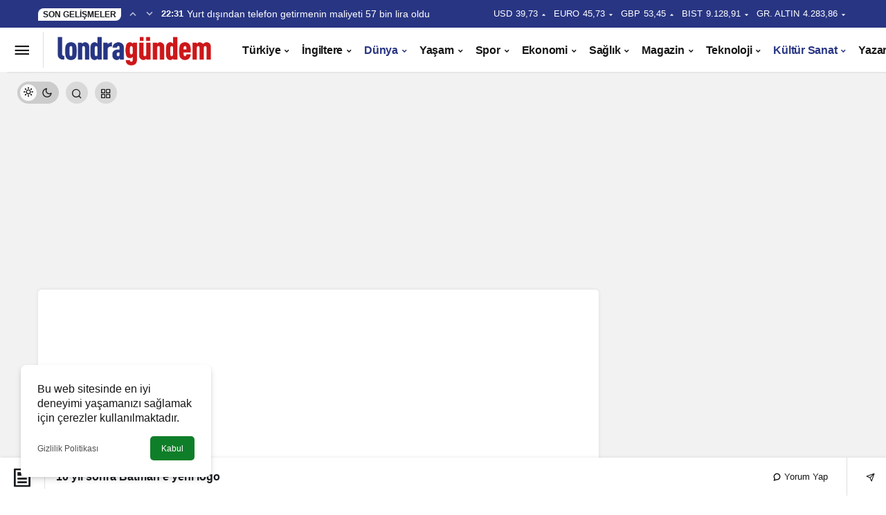

--- FILE ---
content_type: text/html; charset=UTF-8
request_url: https://londragundem.net/10-yil-sonra-batmane-yeni-logo/
body_size: 22759
content:
<!doctype html><html lang="tr" prefix="og: http://ogp.me/ns#" class="light-mode" prefix="og: https://ogp.me/ns#"><head><meta charset="UTF-8"><meta http-equiv="X-UA-Compatible" content="IE=edge"><meta name="viewport" content="width=device-width, initial-scale=1, minimum-scale=1"><link rel="profile" href="https://gmpg.org/xfn/11"><style>img:is([sizes="auto" i], [sizes^="auto," i]) { contain-intrinsic-size: 3000px 1500px }</style> <script type="litespeed/javascript" data-src="https://www.googletagmanager.com/gtag/js?id=G-TX1XV6GD9N"></script> <script type="litespeed/javascript">window.dataLayer=window.dataLayer||[];function gtag(){dataLayer.push(arguments)}
gtag('js',new Date());gtag('config','G-TX1XV6GD9N')</script> <link rel='preload' as='style' href='https://londragundem.net/wp-content/themes/kanews/assets/css/theme.min.css' /><link rel='preload' as='style' href='https://londragundem.net/wp-content/themes/kanews/assets/css/theme-single.min.css' /><link rel='preload' as='font' href='https://londragundem.net/wp-content/themes/kanews/assets/fonts/icomoon.woff' type='font/woff' crossorigin='anonymous' /><title>10 yıl sonra Batman’e yeni logo - Londra Gundem</title><meta name="description" content="DC Comics, süper kahraman için yepyeni bir logo çıkarıyor. Çizgi roman serisinin yeni sayısı 5 Temmuz&#039;da yenilenmiş logosuyla beraber çıkmaya hazırlanıyor."/><meta name="robots" content="index, follow, max-snippet:-1, max-video-preview:-1, max-image-preview:large"/><link rel="canonical" href="https://londragundem.net/10-yil-sonra-batmane-yeni-logo/" /><meta property="og:locale" content="tr_TR" /><meta property="og:type" content="article" /><meta property="og:title" content="10 yıl sonra Batman’e yeni logo - Londra Gundem" /><meta property="og:description" content="DC Comics, süper kahraman için yepyeni bir logo çıkarıyor. Çizgi roman serisinin yeni sayısı 5 Temmuz&#039;da yenilenmiş logosuyla beraber çıkmaya hazırlanıyor." /><meta property="og:url" content="https://londragundem.net/10-yil-sonra-batmane-yeni-logo/" /><meta property="og:site_name" content="Londra Gundem" /><meta property="article:publisher" content="https://www.facebook.com/londragundemcom" /><meta property="article:tag" content="batman" /><meta property="article:tag" content="çizgi roman" /><meta property="article:tag" content="dc comics" /><meta property="article:section" content="Dünya" /><meta property="og:image" content="https://londragundem.net/wp-content/uploads/2022/04/batman.jpg" /><meta property="og:image:secure_url" content="https://londragundem.net/wp-content/uploads/2022/04/batman.jpg" /><meta property="og:image:width" content="1146" /><meta property="og:image:height" content="573" /><meta property="og:image:alt" content="10 yıl sonra Batman’e yeni logo" /><meta property="og:image:type" content="image/jpeg" /><meta property="article:published_time" content="2022-04-13T18:56:48+03:00" /><meta name="twitter:card" content="summary_large_image" /><meta name="twitter:title" content="10 yıl sonra Batman’e yeni logo - Londra Gundem" /><meta name="twitter:description" content="DC Comics, süper kahraman için yepyeni bir logo çıkarıyor. Çizgi roman serisinin yeni sayısı 5 Temmuz&#039;da yenilenmiş logosuyla beraber çıkmaya hazırlanıyor." /><meta name="twitter:site" content="@londragundemcom" /><meta name="twitter:creator" content="@londragundemcom" /><meta name="twitter:image" content="https://londragundem.net/wp-content/uploads/2022/04/batman.jpg" /><meta name="twitter:label1" content="Yazan" /><meta name="twitter:data1" content="Oğuzcan Acar" /><meta name="twitter:label2" content="Okuma süresi" /><meta name="twitter:data2" content="Bir dakikadan az" /> <script type="application/ld+json" class="rank-math-schema">{"@context":"https://schema.org","@graph":[{"@type":["NewsMediaOrganization","Organization"],"@id":"https://londragundem.net/#organization","name":"Londra G\u00fcndem","url":"https://londragundem.net","sameAs":["https://www.facebook.com/londragundemcom","https://twitter.com/londragundemcom"]},{"@type":"WebSite","@id":"https://londragundem.net/#website","url":"https://londragundem.net","name":"Londra G\u00fcndem","publisher":{"@id":"https://londragundem.net/#organization"},"inLanguage":"tr"},{"@type":"ImageObject","@id":"https://londragundem.net/wp-content/uploads/2022/04/batman.jpg","url":"https://londragundem.net/wp-content/uploads/2022/04/batman.jpg","width":"1146","height":"573","inLanguage":"tr"},{"@type":"WebPage","@id":"https://londragundem.net/10-yil-sonra-batmane-yeni-logo/#webpage","url":"https://londragundem.net/10-yil-sonra-batmane-yeni-logo/","name":"10 y\u0131l sonra Batman\u2019e yeni logo - Londra Gundem","datePublished":"2022-04-13T18:56:48+03:00","dateModified":"2022-04-13T18:56:48+03:00","isPartOf":{"@id":"https://londragundem.net/#website"},"primaryImageOfPage":{"@id":"https://londragundem.net/wp-content/uploads/2022/04/batman.jpg"},"inLanguage":"tr"},{"@type":"Person","@id":"https://londragundem.net/author/oguzcan/","name":"O\u011fuzcan Acar","url":"https://londragundem.net/author/oguzcan/","image":{"@type":"ImageObject","@id":"https://londragundem.net/wp-content/litespeed/avatar/da17e123f06f2d2fa898916863553318.jpg?ver=1764549332","url":"https://londragundem.net/wp-content/litespeed/avatar/da17e123f06f2d2fa898916863553318.jpg?ver=1764549332","caption":"O\u011fuzcan Acar","inLanguage":"tr"},"worksFor":{"@id":"https://londragundem.net/#organization"}},{"@type":"BlogPosting","headline":"10 y\u0131l sonra Batman\u2019e yeni logo - Londra Gundem","datePublished":"2022-04-13T18:56:48+03:00","dateModified":"2022-04-13T18:56:48+03:00","author":{"@id":"https://londragundem.net/author/oguzcan/","name":"O\u011fuzcan Acar"},"publisher":{"@id":"https://londragundem.net/#organization"},"description":"DC Comics, s\u00fcper kahraman i\u00e7in yepyeni bir logo \u00e7\u0131kar\u0131yor. \u00c7izgi roman serisinin yeni say\u0131s\u0131 5 Temmuz&#039;da yenilenmi\u015f logosuyla beraber \u00e7\u0131kmaya haz\u0131rlan\u0131yor.","name":"10 y\u0131l sonra Batman\u2019e yeni logo - Londra Gundem","@id":"https://londragundem.net/10-yil-sonra-batmane-yeni-logo/#richSnippet","isPartOf":{"@id":"https://londragundem.net/10-yil-sonra-batmane-yeni-logo/#webpage"},"image":{"@id":"https://londragundem.net/wp-content/uploads/2022/04/batman.jpg"},"inLanguage":"tr","mainEntityOfPage":{"@id":"https://londragundem.net/10-yil-sonra-batmane-yeni-logo/#webpage"}}]}</script> <link rel='dns-prefetch' href='//s.gravatar.com' /><link rel='dns-prefetch' href='//fonts.googleapis.com' /><link rel='dns-prefetch' href='//fonts.gstatic.com' /><link rel='dns-prefetch' href='//cdnjs.cloudflare.com' /><link rel='dns-prefetch' href='//www.google-analytics.com' /><link rel="alternate" type="application/rss+xml" title="Londra Gundem &raquo; akışı" href="https://londragundem.net/feed/" /><link rel="alternate" type="application/rss+xml" title="Londra Gundem &raquo; yorum akışı" href="https://londragundem.net/comments/feed/" /><link rel="alternate" type="application/rss+xml" title="Londra Gundem &raquo; 10 yıl sonra Batman’e yeni logo yorum akışı" href="https://londragundem.net/10-yil-sonra-batmane-yeni-logo/feed/" /><link rel='stylesheet' id='kanews-blocks-css' href='https://londragundem.net/wp-content/themes/kanews/gutenberg/build/style-blocks.css' media='all' /><style id='global-styles-inline-css'>:root{--wp--preset--aspect-ratio--square: 1;--wp--preset--aspect-ratio--4-3: 4/3;--wp--preset--aspect-ratio--3-4: 3/4;--wp--preset--aspect-ratio--3-2: 3/2;--wp--preset--aspect-ratio--2-3: 2/3;--wp--preset--aspect-ratio--16-9: 16/9;--wp--preset--aspect-ratio--9-16: 9/16;--wp--preset--color--black: #000000;--wp--preset--color--cyan-bluish-gray: #abb8c3;--wp--preset--color--white: #ffffff;--wp--preset--color--pale-pink: #f78da7;--wp--preset--color--vivid-red: #cf2e2e;--wp--preset--color--luminous-vivid-orange: #ff6900;--wp--preset--color--luminous-vivid-amber: #fcb900;--wp--preset--color--light-green-cyan: #7bdcb5;--wp--preset--color--vivid-green-cyan: #00d084;--wp--preset--color--pale-cyan-blue: #8ed1fc;--wp--preset--color--vivid-cyan-blue: #0693e3;--wp--preset--color--vivid-purple: #9b51e0;--wp--preset--gradient--vivid-cyan-blue-to-vivid-purple: linear-gradient(135deg,rgba(6,147,227,1) 0%,rgb(155,81,224) 100%);--wp--preset--gradient--light-green-cyan-to-vivid-green-cyan: linear-gradient(135deg,rgb(122,220,180) 0%,rgb(0,208,130) 100%);--wp--preset--gradient--luminous-vivid-amber-to-luminous-vivid-orange: linear-gradient(135deg,rgba(252,185,0,1) 0%,rgba(255,105,0,1) 100%);--wp--preset--gradient--luminous-vivid-orange-to-vivid-red: linear-gradient(135deg,rgba(255,105,0,1) 0%,rgb(207,46,46) 100%);--wp--preset--gradient--very-light-gray-to-cyan-bluish-gray: linear-gradient(135deg,rgb(238,238,238) 0%,rgb(169,184,195) 100%);--wp--preset--gradient--cool-to-warm-spectrum: linear-gradient(135deg,rgb(74,234,220) 0%,rgb(151,120,209) 20%,rgb(207,42,186) 40%,rgb(238,44,130) 60%,rgb(251,105,98) 80%,rgb(254,248,76) 100%);--wp--preset--gradient--blush-light-purple: linear-gradient(135deg,rgb(255,206,236) 0%,rgb(152,150,240) 100%);--wp--preset--gradient--blush-bordeaux: linear-gradient(135deg,rgb(254,205,165) 0%,rgb(254,45,45) 50%,rgb(107,0,62) 100%);--wp--preset--gradient--luminous-dusk: linear-gradient(135deg,rgb(255,203,112) 0%,rgb(199,81,192) 50%,rgb(65,88,208) 100%);--wp--preset--gradient--pale-ocean: linear-gradient(135deg,rgb(255,245,203) 0%,rgb(182,227,212) 50%,rgb(51,167,181) 100%);--wp--preset--gradient--electric-grass: linear-gradient(135deg,rgb(202,248,128) 0%,rgb(113,206,126) 100%);--wp--preset--gradient--midnight: linear-gradient(135deg,rgb(2,3,129) 0%,rgb(40,116,252) 100%);--wp--preset--font-size--small: 13px;--wp--preset--font-size--medium: 20px;--wp--preset--font-size--large: 36px;--wp--preset--font-size--x-large: 42px;--wp--preset--spacing--20: 0.44rem;--wp--preset--spacing--30: 0.67rem;--wp--preset--spacing--40: 1rem;--wp--preset--spacing--50: 1.5rem;--wp--preset--spacing--60: 2.25rem;--wp--preset--spacing--70: 3.38rem;--wp--preset--spacing--80: 5.06rem;--wp--preset--shadow--natural: 6px 6px 9px rgba(0, 0, 0, 0.2);--wp--preset--shadow--deep: 12px 12px 50px rgba(0, 0, 0, 0.4);--wp--preset--shadow--sharp: 6px 6px 0px rgba(0, 0, 0, 0.2);--wp--preset--shadow--outlined: 6px 6px 0px -3px rgba(255, 255, 255, 1), 6px 6px rgba(0, 0, 0, 1);--wp--preset--shadow--crisp: 6px 6px 0px rgba(0, 0, 0, 1);}:where(.is-layout-flex){gap: 0.5em;}:where(.is-layout-grid){gap: 0.5em;}body .is-layout-flex{display: flex;}.is-layout-flex{flex-wrap: wrap;align-items: center;}.is-layout-flex > :is(*, div){margin: 0;}body .is-layout-grid{display: grid;}.is-layout-grid > :is(*, div){margin: 0;}:where(.wp-block-columns.is-layout-flex){gap: 2em;}:where(.wp-block-columns.is-layout-grid){gap: 2em;}:where(.wp-block-post-template.is-layout-flex){gap: 1.25em;}:where(.wp-block-post-template.is-layout-grid){gap: 1.25em;}.has-black-color{color: var(--wp--preset--color--black) !important;}.has-cyan-bluish-gray-color{color: var(--wp--preset--color--cyan-bluish-gray) !important;}.has-white-color{color: var(--wp--preset--color--white) !important;}.has-pale-pink-color{color: var(--wp--preset--color--pale-pink) !important;}.has-vivid-red-color{color: var(--wp--preset--color--vivid-red) !important;}.has-luminous-vivid-orange-color{color: var(--wp--preset--color--luminous-vivid-orange) !important;}.has-luminous-vivid-amber-color{color: var(--wp--preset--color--luminous-vivid-amber) !important;}.has-light-green-cyan-color{color: var(--wp--preset--color--light-green-cyan) !important;}.has-vivid-green-cyan-color{color: var(--wp--preset--color--vivid-green-cyan) !important;}.has-pale-cyan-blue-color{color: var(--wp--preset--color--pale-cyan-blue) !important;}.has-vivid-cyan-blue-color{color: var(--wp--preset--color--vivid-cyan-blue) !important;}.has-vivid-purple-color{color: var(--wp--preset--color--vivid-purple) !important;}.has-black-background-color{background-color: var(--wp--preset--color--black) !important;}.has-cyan-bluish-gray-background-color{background-color: var(--wp--preset--color--cyan-bluish-gray) !important;}.has-white-background-color{background-color: var(--wp--preset--color--white) !important;}.has-pale-pink-background-color{background-color: var(--wp--preset--color--pale-pink) !important;}.has-vivid-red-background-color{background-color: var(--wp--preset--color--vivid-red) !important;}.has-luminous-vivid-orange-background-color{background-color: var(--wp--preset--color--luminous-vivid-orange) !important;}.has-luminous-vivid-amber-background-color{background-color: var(--wp--preset--color--luminous-vivid-amber) !important;}.has-light-green-cyan-background-color{background-color: var(--wp--preset--color--light-green-cyan) !important;}.has-vivid-green-cyan-background-color{background-color: var(--wp--preset--color--vivid-green-cyan) !important;}.has-pale-cyan-blue-background-color{background-color: var(--wp--preset--color--pale-cyan-blue) !important;}.has-vivid-cyan-blue-background-color{background-color: var(--wp--preset--color--vivid-cyan-blue) !important;}.has-vivid-purple-background-color{background-color: var(--wp--preset--color--vivid-purple) !important;}.has-black-border-color{border-color: var(--wp--preset--color--black) !important;}.has-cyan-bluish-gray-border-color{border-color: var(--wp--preset--color--cyan-bluish-gray) !important;}.has-white-border-color{border-color: var(--wp--preset--color--white) !important;}.has-pale-pink-border-color{border-color: var(--wp--preset--color--pale-pink) !important;}.has-vivid-red-border-color{border-color: var(--wp--preset--color--vivid-red) !important;}.has-luminous-vivid-orange-border-color{border-color: var(--wp--preset--color--luminous-vivid-orange) !important;}.has-luminous-vivid-amber-border-color{border-color: var(--wp--preset--color--luminous-vivid-amber) !important;}.has-light-green-cyan-border-color{border-color: var(--wp--preset--color--light-green-cyan) !important;}.has-vivid-green-cyan-border-color{border-color: var(--wp--preset--color--vivid-green-cyan) !important;}.has-pale-cyan-blue-border-color{border-color: var(--wp--preset--color--pale-cyan-blue) !important;}.has-vivid-cyan-blue-border-color{border-color: var(--wp--preset--color--vivid-cyan-blue) !important;}.has-vivid-purple-border-color{border-color: var(--wp--preset--color--vivid-purple) !important;}.has-vivid-cyan-blue-to-vivid-purple-gradient-background{background: var(--wp--preset--gradient--vivid-cyan-blue-to-vivid-purple) !important;}.has-light-green-cyan-to-vivid-green-cyan-gradient-background{background: var(--wp--preset--gradient--light-green-cyan-to-vivid-green-cyan) !important;}.has-luminous-vivid-amber-to-luminous-vivid-orange-gradient-background{background: var(--wp--preset--gradient--luminous-vivid-amber-to-luminous-vivid-orange) !important;}.has-luminous-vivid-orange-to-vivid-red-gradient-background{background: var(--wp--preset--gradient--luminous-vivid-orange-to-vivid-red) !important;}.has-very-light-gray-to-cyan-bluish-gray-gradient-background{background: var(--wp--preset--gradient--very-light-gray-to-cyan-bluish-gray) !important;}.has-cool-to-warm-spectrum-gradient-background{background: var(--wp--preset--gradient--cool-to-warm-spectrum) !important;}.has-blush-light-purple-gradient-background{background: var(--wp--preset--gradient--blush-light-purple) !important;}.has-blush-bordeaux-gradient-background{background: var(--wp--preset--gradient--blush-bordeaux) !important;}.has-luminous-dusk-gradient-background{background: var(--wp--preset--gradient--luminous-dusk) !important;}.has-pale-ocean-gradient-background{background: var(--wp--preset--gradient--pale-ocean) !important;}.has-electric-grass-gradient-background{background: var(--wp--preset--gradient--electric-grass) !important;}.has-midnight-gradient-background{background: var(--wp--preset--gradient--midnight) !important;}.has-small-font-size{font-size: var(--wp--preset--font-size--small) !important;}.has-medium-font-size{font-size: var(--wp--preset--font-size--medium) !important;}.has-large-font-size{font-size: var(--wp--preset--font-size--large) !important;}.has-x-large-font-size{font-size: var(--wp--preset--font-size--x-large) !important;}
:where(.wp-block-post-template.is-layout-flex){gap: 1.25em;}:where(.wp-block-post-template.is-layout-grid){gap: 1.25em;}
:where(.wp-block-columns.is-layout-flex){gap: 2em;}:where(.wp-block-columns.is-layout-grid){gap: 2em;}
:root :where(.wp-block-pullquote){font-size: 1.5em;line-height: 1.6;}</style><link rel='stylesheet' id='kan_Child_style-css' href='https://londragundem.net/wp-content/themes/kanews-child/style.css' media='screen' /><style id='akismet-widget-style-inline-css'>.a-stats {
				--akismet-color-mid-green: #357b49;
				--akismet-color-white: #fff;
				--akismet-color-light-grey: #f6f7f7;

				max-width: 350px;
				width: auto;
			}

			.a-stats * {
				all: unset;
				box-sizing: border-box;
			}

			.a-stats strong {
				font-weight: 600;
			}

			.a-stats a.a-stats__link,
			.a-stats a.a-stats__link:visited,
			.a-stats a.a-stats__link:active {
				background: var(--akismet-color-mid-green);
				border: none;
				box-shadow: none;
				border-radius: 8px;
				color: var(--akismet-color-white);
				cursor: pointer;
				display: block;
				font-family: -apple-system, BlinkMacSystemFont, 'Segoe UI', 'Roboto', 'Oxygen-Sans', 'Ubuntu', 'Cantarell', 'Helvetica Neue', sans-serif;
				font-weight: 500;
				padding: 12px;
				text-align: center;
				text-decoration: none;
				transition: all 0.2s ease;
			}

			/* Extra specificity to deal with TwentyTwentyOne focus style */
			.widget .a-stats a.a-stats__link:focus {
				background: var(--akismet-color-mid-green);
				color: var(--akismet-color-white);
				text-decoration: none;
			}

			.a-stats a.a-stats__link:hover {
				filter: brightness(110%);
				box-shadow: 0 4px 12px rgba(0, 0, 0, 0.06), 0 0 2px rgba(0, 0, 0, 0.16);
			}

			.a-stats .count {
				color: var(--akismet-color-white);
				display: block;
				font-size: 1.5em;
				line-height: 1.4;
				padding: 0 13px;
				white-space: nowrap;
			}</style><link rel='stylesheet' id='kanews-theme-css' href='https://londragundem.net/wp-content/themes/kanews/assets/css/theme.min.css' media='all' /><style id='kanews-theme-inline-css'>.kanews-post-thumb:before, .kanews-slider-wrapper:not(.slick-initialized):before, .kanews-slide-thumb:before{background-image:url()}.dark-mode .site-header-logo img{content:url(https://londragundem.net/wp-content/uploads/2020/01/londragundem-logo.png);width:506px}.site-header .site-header-wrapper{background:linear-gradient(to right, #283583, #283583)}.extra-sub .site-subheader{background-color:#283583}.extra-sub-action::after{background:linear-gradient(to right,transparent 0, #283583 100%)}@media (min-width:992px){.kanews-post-headline{}}.kanews-category-15381.kanews-category{--kan-theme-color:#353535 !important}.kanews-category-15382.kanews-category{--kan-theme-color:#004480 !important}.kanews-category-15383.kanews-category{--kan-theme-color:#a32c3d !important}.kanews-category-15379.kanews-category{--kan-theme-color:#699ec3 !important}:root{--wp--preset--color--primary:#283583;--kan-theme-color:#283583}</style><link rel='stylesheet' id='kanews-theme-single-css' href='https://londragundem.net/wp-content/themes/kanews/assets/css/theme-single.min.css' media='all' /><style id='kanews-theme-single-inline-css'>@media (min-width:992px){.kanews-article-title{}}@media (min-width:992px){.kanews-article-title+p{}}@media (min-width:992px){.kanews-article-meta{}}@media (min-width:992px){.kanews-article-content li, .kanews-article-content p, .kanews-article-content{}}</style><link rel='stylesheet' id='kanews-dark-theme-css' href='https://londragundem.net/wp-content/themes/kanews/assets/css/dark.min.css' media='all' /> <script src="https://londragundem.net/wp-includes/js/jquery/jquery.min.js" id="jquery-core-js"></script> <script src="https://londragundem.net/wp-includes/js/jquery/jquery-migrate.min.js" id="jquery-migrate-js"></script> <link rel="https://api.w.org/" href="https://londragundem.net/wp-json/" /><link rel="alternate" title="JSON" type="application/json" href="https://londragundem.net/wp-json/wp/v2/posts/78517" /><meta name="generator" content="WordPress 6.8.1" /><link rel='shortlink' href='https://londragundem.net/?p=78517' /><link rel="alternate" title="oEmbed (JSON)" type="application/json+oembed" href="https://londragundem.net/wp-json/oembed/1.0/embed?url=https%3A%2F%2Flondragundem.net%2F10-yil-sonra-batmane-yeni-logo%2F" /><link rel="alternate" title="oEmbed (XML)" type="text/xml+oembed" href="https://londragundem.net/wp-json/oembed/1.0/embed?url=https%3A%2F%2Flondragundem.net%2F10-yil-sonra-batmane-yeni-logo%2F&#038;format=xml" /> <script type="litespeed/javascript">!function(){"use strict";function e(e){var t=!(arguments.length>1&&void 0!==arguments[1])||arguments[1],c=document.createElement("script");c.src=e,t?c.type="module":(c.async=!0,c.type="text/javascript",c.setAttribute("nomodule",""));var n=document.getElementsByTagName("script")[0];n.parentNode.insertBefore(c,n)}!function(t,c){!function(t,c,n){var a,o,r;n.accountId=c,null!==(a=t.marfeel)&&void 0!==a||(t.marfeel={}),null!==(o=(r=t.marfeel).cmd)&&void 0!==o||(r.cmd=[]),t.marfeel.config=n;var i="https://sdk.mrf.io/statics";e("".concat(i,"/marfeel-sdk.js?id=").concat(c),!0),e("".concat(i,"/marfeel-sdk.es5.js?id=").concat(c),!1)}(t,c,arguments.length>2&&void 0!==arguments[2]?arguments[2]:{})}(window,4123,{})}()</script> <meta http-equiv="refresh" content="300" /><script async src="https://pagead2.googlesyndication.com/pagead/js/adsbygoogle.js?client=ca-pub-4498062270357999"
     crossorigin="anonymous"></script>  <script type="litespeed/javascript" data-src="https://www.googletagmanager.com/gtag/js?id=UA-257279401-1"></script> <script type="litespeed/javascript">window.dataLayer=window.dataLayer||[];function gtag(){dataLayer.push(arguments)}
gtag('js',new Date());gtag('config','UA-257279401-1')</script> <script id="kanews-theme-schema" type="application/ld+json">{"@context": "https://schema.org","@graph": [
 {
 "@type": "Organization",
 "@id": "https://londragundem.net/#organization",
 "url": "https://londragundem.net/",
 "name": "Londra Gundem",
 "logo": {
 "@type": "ImageObject",
 "url": "https://londragundem.net/wp-content/uploads/2020/01/londragundem.png",
 "width": "1206",
 "height": "273"
 }
 },
 {
 "@type": "ImageObject",
 "@id": "https://londragundem.net/10-yil-sonra-batmane-yeni-logo/#primaryImage",
 "url": "https://londragundem.net/wp-content/uploads/2022/04/batman.jpg",
 "width": 1146,
 "height": 573,
 "inLanguage": "tr"
 },
 {
 "@type": "WebSite",
 "@id": "https://londragundem.net/#website",
 "url": "https://londragundem.net",
 "name": "Londra Gundem",
 "description": "İngiltere&#039;deki Turklerin Haber Sitesi",
 "publisher": {
 "@id": "https://londragundem.net/#organization"
 },
 "inLanguage": "tr",
 "potentialAction": {
 "@type": "SearchAction",
 "target": "https://londragundem.net/?s={search_term_string}",
 "query-input": "required name=search_term_string"
 }
 },
 {
 "@type": "WebPage",
 "@id": "https://londragundem.net/10-yil-sonra-batmane-yeni-logo/#webpage",
 "url": "https://londragundem.net/10-yil-sonra-batmane-yeni-logo/",
 "inLanguage": "tr",
 "name": "10 yıl sonra Batman’e yeni logo - Londra Gundem",
 "isPartOf": {
 "@id": "https://londragundem.net/#website"
 },
 "primaryImageOfPage": {
 "@id": "https://londragundem.net/10-yil-sonra-batmane-yeni-logo/#primaryImage"
 }
 },
 {
 "@id": "#post-78517",
 "@type": "NewsArticle",
 "headline": "10 yıl sonra Batman’e yeni logo - Londra Gundem",
 "url": "https://londragundem.net/10-yil-sonra-batmane-yeni-logo/",
 "isPartOf": {
 "@id": "https://londragundem.net/10-yil-sonra-batmane-yeni-logo/#webpage"
 },
 "inLanguage": "tr",
 "description": "DC Comics, süper kahraman için yepyeni bir logo çıkarıyor. Çizgi roman serisinin yeni sayısı 5 Temmuz'da yenilenmiş logosuyla beraber çıkmaya hazırlanıyor.\r\n",
 "author": {
 "@type": "Person",
 "name": "Oğuzcan Acar",
 "url": "https://londragundem.net/author/"
 },
 "keywords": [
 "batman",
 "çizgi roman",
 "dc comics"
 ],
 "articleSection": "Dünya",
 "datePublished": "2022-04-13T18:56:48+03:00",
 "dateModified": "2022-04-13T18:56:48+03:00",
 "publisher": {
 "@id": "https://londragundem.net/#organization"
 },
 "image": {
 "@id": "https://londragundem.net/10-yil-sonra-batmane-yeni-logo/#primaryImage"
 },
 "mainEntityOfPage": {
 "@id": "https://londragundem.net/10-yil-sonra-batmane-yeni-logo/#webpage"
 }
 }
]}</script> <link rel="icon" href="https://londragundem.net/wp-content/uploads/2020/03/cropped-favicon-londragundem-32x32.jpg" sizes="32x32" /><link rel="icon" href="https://londragundem.net/wp-content/uploads/2020/03/cropped-favicon-londragundem-192x192.jpg" sizes="192x192" /><link rel="apple-touch-icon" href="https://londragundem.net/wp-content/uploads/2020/03/cropped-favicon-londragundem-180x180.jpg" /><meta name="msapplication-TileImage" content="https://londragundem.net/wp-content/uploads/2020/03/cropped-favicon-londragundem-270x270.jpg" /><style id="wp-custom-css">.kanews-widget-area>.google-auto-placed {
display: none !important
}</style><meta name="theme-color" content="#283583" /><meta name="msapplication-navbutton-color" content="#283583"><meta name="apple-mobile-web-app-status-bar-style" content="#283583"></head><body class="wp-singular post-template-default single single-post postid-78517 single-format-standard wp-theme-kanews wp-child-theme-kanews-child kanews-theme-by-kanthemes category-181 single-layout-box"><div id="page" class="site-wrapper"><div class="site-head site-head-3 header-btn-small"><header id="header" class="site-header"><div class="site-header-wrapper"><div class="site-subheader hidden-mobile"><div class="container"><div class="row site-row align-items-center justify-content-between"><div class="col"><div class="site-subheader-left d-flex flex-wrap no-gutters align-items-center"><div class="kanews-ticker-wrapper col pr-0"><div class="row no-gutters"><div class="col-auto"><div class="kanews-ticker-heading"><span>Son Gelişmeler</span></div></div><div class="kanews-ticker-control col-auto"><button class="kanews-ticker-prev" aria-label="Önceki"><i class="icon-arrow"></i></button><button aria-label="Sonraki" class="kanews-ticker-next"><i class="icon-arrow icon-180deg"></i></button></div><div class="kanews-ticker col"><ul class="kanews-ticker-slider"><li><a href="https://londragundem.net/yurt-disindan-telefon-getirmenin-maliyeti-57-bin-lira-oldu/"><span class="kanews-ticker-date hidden-mobile">22:31 </span><div class="kanews-ticker-title truncate truncate-1">Yurt dışından telefon getirmenin maliyeti 57 bin lira oldu</div></a></li><li><a href="https://londragundem.net/gunun-kitaplari-214/"><span class="kanews-ticker-date hidden-mobile">22:24 </span><div class="kanews-ticker-title truncate truncate-1">Günün kitapları</div></a></li><li><a href="https://londragundem.net/gunun-kitaplari-213/"><span class="kanews-ticker-date hidden-mobile">21:21 </span><div class="kanews-ticker-title truncate truncate-1">Günün kitapları</div></a></li><li><a href="https://londragundem.net/gunun-kitaplari-212/"><span class="kanews-ticker-date hidden-mobile">21:16 </span><div class="kanews-ticker-title truncate truncate-1">Günün kitapları</div></a></li><li><a href="https://londragundem.net/gunun-kitaplari-211/"><span class="kanews-ticker-date hidden-mobile">21:10 </span><div class="kanews-ticker-title truncate truncate-1">Günün kitapları</div></a></li></ul></div></div></div></div></div><div class="col-auto"><div class="site-subheader-right d-flex flex-wrap align-items-center"><div class="site-currencies"><div class="d-flex"><div class="site-currencies-item site-currencies-up-item"><span class="site-currencies-name">USD</span><span class="site-currencies-value">39,73</span><span class="site-currencies-change"><div><i class="icon-caret"></i></div><div>%0.15</i></div></span></div><div class="site-currencies-item site-currencies-down-item"><span class="site-currencies-name">EURO</span><span class="site-currencies-value">45,73</span><span class="site-currencies-change"><div><i class="icon-caret"></i></div><div>%-0.12</i></div></span></div><div class="site-currencies-item site-currencies-up-item"><span class="site-currencies-name">GBP</span><span class="site-currencies-value">53,45</span><span class="site-currencies-change"><div><i class="icon-caret"></i></div><div>%0.06</i></div></span></div><div class="site-currencies-item site-currencies-down-item"><span class="site-currencies-name">BIST</span><span class="site-currencies-value">9.128,91</span><span class="site-currencies-change"><div><i class="icon-caret"></i></div><div>%-0.81</i></div></span></div><div class="site-currencies-item site-currencies-down-item"><span class="site-currencies-name">GR. ALTIN</span><span class="site-currencies-value">4.283,86</span><span class="site-currencies-change"><div><i class="icon-caret"></i></div><div>%-0.31</i></div></span></div></div></div></div></div></div></div></div><div class="site-header-top header-skin-light site-navbar-wrapper-fixed"><div class="container-fluid"><div class="row site-row justify-content-between align-items-center"><div class="col-auto"><div class="site-header-top-left d-flex align-items-center">
<button aria-label="Menü" class="site-mobil-menu-btn hidden-desktop" data-toggle="site-mobile-menu"><i class="icon-menu icon-3x"></i></button>
<button class="site-drawer-menu-btn hidden-mobile" aria-label="Menüyü Aç" data-toggle="site-menu-block"><i class="icon-menu icon-3x"></i></button><div class="site-header-logo"><a href="https://londragundem.net/" title="Londra Gundem"><img class="logo-light" src="https://londragundem.net/wp-content/uploads/2020/01/londragundem.png" srcset="https://londragundem.net/wp-content/uploads/2020/01/londragundem.png 2x, https://londragundem.net/wp-content/uploads/2020/01/londragundem.png 1x" alt="" width="1206" height="273" /></a></div></div></div><div class="col hidden-mobile"><div class="site-header-top-center"><nav id="navbar" class="site-navbar hidden-mobile"><div class="navbar-row"><ul id="menu-main-menu" class="site-navbar-nav"><li id="menu-item-491" class="kanews-mega-menu menu-item menu-item-type-taxonomy menu-item-object-category menu-item-491"><a href="https://londragundem.net/turkiye/"><span>Türkiye</span></a></li><li id="menu-item-1328" class="kanews-mega-menu menu-item menu-item-type-taxonomy menu-item-object-category menu-item-1328"><a href="https://londragundem.net/ingiltere/"><span>İngiltere</span></a></li><li id="menu-item-483" class="kanews-mega-menu menu-item menu-item-type-taxonomy menu-item-object-category current-post-ancestor current-menu-parent current-post-parent menu-item-483"><a href="https://londragundem.net/dunya/"><span>Dünya</span></a></li><li id="menu-item-492" class="kanews-mega-menu menu-item menu-item-type-taxonomy menu-item-object-category menu-item-492"><a href="https://londragundem.net/yasam/"><span>Yaşam</span></a></li><li id="menu-item-490" class="kanews-mega-menu menu-item menu-item-type-taxonomy menu-item-object-category menu-item-490"><a href="https://londragundem.net/spor/"><span>Spor</span></a></li><li id="menu-item-484" class="kanews-mega-menu menu-item menu-item-type-taxonomy menu-item-object-category menu-item-484"><a href="https://londragundem.net/ekonomi/"><span>Ekonomi</span></a></li><li id="menu-item-489" class="kanews-mega-menu menu-item menu-item-type-taxonomy menu-item-object-category menu-item-489"><a href="https://londragundem.net/saglik/"><span>Sağlık</span></a></li><li id="menu-item-488" class="kanews-mega-menu menu-item menu-item-type-taxonomy menu-item-object-category menu-item-488"><a href="https://londragundem.net/magazin/"><span>Magazin</span></a></li><li id="menu-item-27724" class="kanews-mega-menu menu-item menu-item-type-taxonomy menu-item-object-category menu-item-27724"><a href="https://londragundem.net/teknoloji/"><span>Teknoloji</span></a></li><li id="menu-item-487" class="kanews-mega-menu menu-item menu-item-type-taxonomy menu-item-object-category current-post-ancestor current-menu-parent current-post-parent menu-item-487"><a href="https://londragundem.net/kultur-sanat/"><span>Kültür Sanat</span></a></li><li id="menu-item-17085" class="kanews-mega-menu menu-item menu-item-type-taxonomy menu-item-object-category menu-item-17085"><a href="https://londragundem.net/yazar/"><span>Yazar</span></a></li></ul></div></nav></div></div><div class="col-auto"><div class="site-header-top-right"><div class="hidden-mobile"><div class="kanews-mode-change" tabindex="0" role="switch" aria-label="Mod Değiştir" aria-checked="false"><div class="kanews-switch-button" aria-hidden="true"><div class="kanews-switch" aria-hidden="true"></div></div></div></div><div id="site-header-search" class="kanews-ajax-search-wrapper "> <button aria-label="Arama Yap" class="header-btn-icon" data-toggle="site-header-search-wrapper"><i class="icon-search"></i></button><div id="site-header-search-wrapper" class="is-hidden"><form role="search" method="get" class="site-header-search-form" action="https://londragundem.net/">
<input class="kanews-ajax-search" type="text" placeholder="Aramak istediğiniz kelimeyi yazın.." value="" name="s" />
<button aria-label="Arama Yap type="submit"><span class="icon-search icon-2x"></span></button><p>Aradığınız kelimeyi yazın ve entera basın, kapatmak için esc butonuna tıklayın.</p><div id="kanews-loader"></div></form><div class="kanews-popup-close-btn search-close-btn"><i class="icon-close"></i></div></div></div><div class="site-header-action "><button role="button" aria-expanded="false" data-toggle="site-header-action-content" aria-label="Servisler" class="header-btn-icon"><i aria-hidden="true" class="icon-grid"></i></button><div id="site-header-action-content"><div class="site-header-action-wrapper kanews-scroll site-header-action-style2"><button data-toggle="site-header-action-content" aria-label="Kapat"><i class="icon-close"></i></button><div class="site-header-action-btn-group"><div class="onjkln2">Hızlı Erişim</div><a href="https://londragundem.net/son-dakika/"   class="site-header-action-btn"><div class="site-header-action-btn-wrapper" ><div class="site-header-action-icon bg-primary" ><i class="icon-bolt"></i></div><div class="site-header-action-content"><div class="site-header-action-name">Son Dakika</div><div class="site-header-action-desc truncate truncate-2">Günün son gelişmelerine yakından bakın.</div></div></div></a><a href="https://londragundem.net/10-yil-sonra-batmane-yeni-logo/"   class="site-header-action-btn"><div class="site-header-action-btn-wrapper" style="background-color:rgb(3, 66, 45, 0.25)"><div class="site-header-action-icon bg-primary" style="background: #03422d"><i class="icon-covid"></i></div><div class="site-header-action-content"><div class="site-header-action-name">Covid 19</div><div class="site-header-action-desc truncate truncate-2">Pandeminin detayları..</div></div></div></a><a href="https://londragundem.net/doviz-kurlari/"   class="site-header-action-btn"><div class="site-header-action-btn-wrapper" style="background-color:rgb(64, 140, 43, 0.25)"><div class="site-header-action-icon bg-primary" style="background: #408c2b"><i class="icon-money"></i></div><div class="site-header-action-content"><div class="site-header-action-name">Döviz Kurlar</div><div class="site-header-action-desc truncate truncate-2">Piyasanın kalbine yakından göz atın.</div></div></div></a><a href="https://londragundem.net/kripto-para-piyasalari/"   class="site-header-action-btn"><div class="site-header-action-btn-wrapper" style="background-color:rgb(181, 120, 41, 0.25)"><div class="site-header-action-icon bg-primary" style="background: #b57829"><i class="icon-bitcoin"></i></div><div class="site-header-action-content"><div class="site-header-action-name">Kripto Paralar</div><div class="site-header-action-desc truncate truncate-2">Kripto para piyasalarında son durum!</div></div></div></a><a href="https://londragundem.net/pistten-cikan-ucagin-kara-kutulari-desifre-edildi/ucak/"   class="site-header-action-btn"><div class="site-header-action-btn-wrapper" style="background-color:rgb(32, 111, 214, 0.25)"><div class="site-header-action-icon bg-primary" style="background: #206fd6"><i class="icon-sun"></i></div><div class="site-header-action-content"><div class="site-header-action-name">Hava Durumu</div><div class="site-header-action-desc truncate truncate-2"></div></div></div></a><a href="https://londragundem.net/cati-networking-geleneksel-is-agi-bulusmasi-john-saltda-gerceklesti/_dsc2955/"   class="site-header-action-btn"><div class="site-header-action-btn-wrapper" ><div class="site-header-action-icon bg-primary" ><i class="icon-mic"></i></div><div class="site-header-action-content"><div class="site-header-action-name">Maç Merkezi</div><div class="site-header-action-desc truncate truncate-2"></div></div></div></a><a href="https://londragundem.net/puan-durumu/"   class="site-header-action-btn"><div class="site-header-action-btn-wrapper" style="background-color:rgb(27, 154, 186, 0.25)"><div class="site-header-action-icon bg-primary" style="background: #1b9aba"><i class="icon-standings"></i></div><div class="site-header-action-content"><div class="site-header-action-name">Puan Durumu</div><div class="site-header-action-desc truncate truncate-2"></div></div></div></a><a href="https://londragundem.net/gazete-mansetleri/"   class="site-header-action-btn"><div class="site-header-action-btn-wrapper" style="background-color:rgb(45, 45, 45, 0.25)"><div class="site-header-action-icon bg-primary" style="background: #2d2d2d"><i class="icon-newspaper"></i></div><div class="site-header-action-content"><div class="site-header-action-name">Gazeteler</div><div class="site-header-action-desc truncate truncate-2">Günün gazete manşetlerini inceleyin.</div></div></div></a><a href="https://londragundem.net/jpmorgandan-cin-ve-kuresel-ekonomi-icin-korkutan-tahmin/corona/"   class="site-header-action-btn"><div class="site-header-action-btn-wrapper" style="background-color:rgb(39, 173, 117, 0.25)"><div class="site-header-action-icon bg-primary" style="background: #27ad75"><i class="icon-live"></i></div><div class="site-header-action-content"><div class="site-header-action-name">Canlı Tv</div><div class="site-header-action-desc truncate truncate-2"></div></div></div></a><a href="https://londragundem.net/emtia/"   class="site-header-action-btn"><div class="site-header-action-btn-wrapper" style="background-color:rgb(209, 216, 4, 0.25)"><div class="site-header-action-icon bg-primary" style="background: #d1d804"><i class="icon-star"></i></div><div class="site-header-action-content"><div class="site-header-action-name">Emtia</div><div class="site-header-action-desc truncate truncate-2">Emtia'larda son durum!</div></div></div></a><a href="https://londragundem.net/namaz-vakitleri/"   class="site-header-action-btn"><div class="site-header-action-btn-wrapper" style="background-color:rgb(63, 157, 204, 0.25)"><div class="site-header-action-icon bg-primary" style="background: #3f9dcc"><i class="icon-moon-fill"></i></div><div class="site-header-action-content"><div class="site-header-action-name">Namaz Vakitleri</div><div class="site-header-action-desc truncate truncate-2"></div></div></div></a><a href="https://londragundem.net/gundogarkenin-nereden-nereye-sarkisina-sansur/"   class="site-header-action-btn"><div class="site-header-action-btn-wrapper" style="background-color:rgb(86, 86, 86, 0.25)"><div class="site-header-action-icon bg-primary" style="background: #565656"><i class="icon-traffic"></i></div><div class="site-header-action-content"><div class="site-header-action-name">Yol Durumu</div><div class="site-header-action-desc truncate truncate-2"></div></div></div></a></div></div></div></div></div></div></div></div></div></div><div id="site-menu-block" class="site-menu-block-style1"><div class="container"><div class="row"><ul class="d-flex"><li><a href="https://londragundem.net/wp-admin/nav-menus.php">Menü Oluştur</a></li></ul><div class="col-12 justify-content-between site-menu-block-footer d-flex flex-wrap align-items-center"><div class="site-social-links "><ul class="d-flex justify-content-end"><li><a rel="nofollow" title="Facebook" href="https://www.facebook.com/londrahaberler"><i class="icon-facebook"></i></a></li><li><a rel="nofollow" title="Twitter" href="https://twitter.com/londragundemcom"><i class="icon-twitter"></i></a></li><li><a rel="nofollow" title="Instagram" href="https://www.instagram.com/londra.gundem/"><i class="icon-instagram"></i></a></li></ul></div></div></div></div></div></header></div><div class="container"><div class="kanews-banner kanews-banner-header-above"><script async src="https://pagead2.googlesyndication.com/pagead/js/adsbygoogle.js?client=ca-pub-4498062270357999"
     crossorigin="anonymous"></script> 
<ins class="adsbygoogle"
style="display:block"
data-ad-client="ca-pub-4498062270357999"
data-ad-slot="9262157361"
data-ad-format="auto"
data-full-width-responsive="true"></ins> <script>(adsbygoogle = window.adsbygoogle || []).push({});</script></div></div><main id="main" class="site-main"><div class="container"><div class="row"><div class="site-main-wrapper"><div class="site-main-inner d-flex flex-wrap"><div class="d-flex flex-wrap"><div class="col-12 col-lg-9 kanews-sticky kgs2 mb-1"><article id="post-78517" class="kanews-article kanews-section-box kanews-article-1 post-78517 post type-post status-publish format-standard has-post-thumbnail hentry category-dunya category-kultur-sanat tag-batman tag-cizgi-roman tag-dc-comics"><div class="kanews-article-header"><div class="kanews-banner kanews-banner-single kanews-banner-single-meta mt-0"><script async src="https://pagead2.googlesyndication.com/pagead/js/adsbygoogle.js?client=ca-pub-4498062270357999"
     crossorigin="anonymous"></script> 
<ins class="adsbygoogle"
style="display:block"
data-ad-client="ca-pub-4498062270357999"
data-ad-slot="9262157361"
data-ad-format="auto"
data-full-width-responsive="true"></ins> <script>(adsbygoogle = window.adsbygoogle || []).push({});</script></div><div class='kanews-breadcrumb'><ol class='d-flex align-items-center'><li><a href="https://londragundem.net/"><span>Haberler</span></a></li><li>
<a class="kanews-label kanews-label-sm kanews-label-bg" href="https://londragundem.net/dunya/"><span>Dünya</span></a><span class="kanews-category-subscribe-button" data-toggle="kanews-modal-login" role="tooltip" data-microtip-position="bottom" aria-label="Takip Etmek için giriş yap"><i class="icon-add"></i></span></li><li><span>10 yıl sonra Batman’e yeni logo</span></li></ol></div><h1 class="kanews-article-title">10 yıl sonra Batman’e yeni logo</h1><p>DC Comics, süper kahraman için yepyeni bir logo çıkarıyor. Çizgi roman serisinin yeni sayısı 5 Temmuz'da yenilenmiş logosuyla beraber çıkmaya hazırlanıyor.</p><div class="kanews-article-meta"><div class="row justify-content-between align-items-center"><div class="kanews-article-meta-left col-12 col-lg"><div class="kanews-article-meta-left-inner d-flex"><div class="kanews-article-meta-left-text">
<span class="posted-on"><time class="entry-date published updated" datetime="2022-04-13T18:56:48+03:00">13 Nisan 2022, 18:56</time> yayınlandı</span></div></div></div><div class="kanews-article-meta-right col-12 col-lg-auto"></div></div></div></div><div class="kanews-article-thumbnail">
<img class="wp-post-image" src="https://londragundem.net/wp-content/uploads/2022/04/batman-1024x512.jpg" width="750" height="375" alt="featured"/></div><div class="kanews-article-action"><div class="row justift-content-between align-items-center"><div class="kanews-article-action-left flex-wrap col-12 col-lg d-flex align-items-center">
<a class="kanews-service-link googlenews" target="_blank" rel="nofollow noopener" title="Google News ile Abone Ol" href="http://google.com/"></a>
<a target="_blank" rel="nofollow noopener" class="kanews-service-link" title="Flipboard ile Abone Ol" href="#"><img loading="true" src="https://demo.kanthemes.com.tr/kanews/wp-content/uploads/2022/03/indir-2.webp" alt="service" /></a></div><div class="kanews-article-action-right col-12 col-lg-auto"><div class="d-flex align-items-center flex-wrap"><div class="kanews-like-wrapper"><button class="kanews-like-button kanews-label kanews-like-button-78517" data-nonce="77388238d1" data-post-id="78517" data-iscomment="0" title="Beğen"><i class="icon-like-o"></i><span id="kanews-like-loader"></span></button></div>												<button class="kanews-add-bookmark" data-toggle="kanews-modal-login" title="Favorilerime Ekle"><i class="icon-bookmark-o"></i></button><div class="kanews-article-assets"><ul class="d-flex"><li><a title="Yorum Yap" href="#respond"><i class="icon-comment"></i></a></li><li><a title="Yazıyı Büyült" class="increase-text" onclick="doSomething()"><svg width="16" height="16" xmlns="http://www.w3.org/2000/svg" viewBox="0 0 24 24" fill="currentColor"><path d="M6.19983 14H8.3539L9.55389 11H14.4458L15.6458 14H17.7998L12.9998 2H10.9998L6.19983 14ZM11.9998 4.88517 13.6458 9H10.3539L11.9998 4.88517ZM3 16V22L5 22 4.99992 20H18.9999L19 22 21 22 20.9999 16H18.9999V18H4.99992L5 16 3 16Z"></path></svg> +</a></li><li><a title="Yazıyı Küçült" class="decrease-text" onclick="doSomething()"><svg width="16" height="16" xmlns="http://www.w3.org/2000/svg" viewBox="0 0 24 24" fill="currentColor"><path d="M6.19983 14H8.3539L9.55389 11H14.4458L15.6458 14H17.7998L12.9998 2H10.9998L6.19983 14ZM11.9998 4.88517 13.6458 9H10.3539L11.9998 4.88517ZM3 16V22L5 22 4.99992 20H18.9999L19 22 21 22 20.9999 16H18.9999V18H4.99992L5 16 3 16Z"></path></svg> -</a></li></ul></div><div style="cursor:pointer" class="kanews-label" data-toggle="kanews-popup-share-78517"><i class="icon-share"></i> Paylaş</div><div id="kanews-popup-share-78517" class="kanews-popup"><div class="kanews-popup-close" data-toggle="kanews-popup-share-78517"></div><div class="kanews-popup-content"><div class="kanews-popup-close-btn" data-toggle="kanews-popup-share-78517"><i class="icon-close"></i></div><h4 class="kanews-popup-title">Bu Yazıyı Paylaş</h4><ul class="d-flex kanews-popup-share"><li><a class="bg-facebook" rel="external noopener" target="_blank" href="//www.facebook.com/sharer/sharer.php?u=https://londragundem.net/10-yil-sonra-batmane-yeni-logo/"><i class="icon-facebook"></i></a></li><li><a target="_blank" rel="external noopener" class="bg-twitter" href="//www.twitter.com/intent/tweet?text=10 yıl sonra Batman’e yeni logo https://londragundem.net/10-yil-sonra-batmane-yeni-logo/"><i class="icon-twitter"></i></a></li><li class="hidden-desktop"><a class="bg-whatsapp" href="whatsapp://send?text=https://londragundem.net/10-yil-sonra-batmane-yeni-logo/"><i class="icon-whatsapp"></i></a></li><li class="hidden-mobile"><a class="bg-whatsapp" href="https://api.whatsapp.com/send?text=10 yıl sonra Batman’e yeni logo https://londragundem.net/10-yil-sonra-batmane-yeni-logo/"><i class="icon-whatsapp"></i></a></li><li><a class="bg-dark kanews-native-share" title="Paylaş" onclick="doSomething()"><i class="icon-add"></i></a></li></ul><h6 class="kanews-popup-subtitle">veya linki kopyala</h6><div class="kanews-copy-link">
<input type="text" readonly="" id="input-url-78517" value="https://londragundem.net/10-yil-sonra-batmane-yeni-logo/">
<button class="kanews-label kanews-label-bg" role="tooltip" data-microtip-position="top" aria-label="Linki Kopyala" type="button" onclick="copy('input-url-78517')">Kopyala</button></div></div></div></div></div></div></div><div class="kanews-prev-post-link" hidden><a href="https://londragundem.net/pulp-fictionin-yildizlari-yillar-sonra-ayni-projede/" rel="prev"></a></div><div class="kanews-article-content entry-content"><div class="entry-content-wrapper" property="articleBody"><div class="entry-content-inner"><p>DC Comics sanatçısı Jorge Jiménez, Batman’in on yıldır ilk kez yapılan yenilenmeyi sosyal medyada paylaştı. Yeni logo Batman #125’ten başlayarak kullanılacak.</p><p>Batman serisi en son 2011 yılında yeni bir logoyla okurların karşısına çıkmıştı. Bu son yenilenme, yazar Chip Zdarsky’nin yaratıcı ekibi devralmasıyla aynı zamana denk geliyor. Bu da Batman için yeni bir dönemi işaret ediyor.</p><p>Batman #125, 5 Temmuz 2022’de yeni logoyla birlikte çıkacak.</p><p><img fetchpriority="high" decoding="async" class="alignnone  wp-image-78518" src="https://londragundem.net/wp-content/uploads/2022/04/batmanlogo-191x300.webp" alt="" width="787" height="1236" /></p><div class="kanews-banner kanews-banner-single"><html lang="en"><head><meta charset="UTF-8"><meta name="viewport" content="width=device-width, initial-scale=1.0"><title>heka reklam</title></head><body><a href="https://ukpc.london/" target="_blank" rel="noopener">
<img decoding="async" src="https://londragundem.net/wp-content/uploads/2024/03/ukpc-yatay-1.jpeg" alt="heka">
</a> <script>window.litespeed_ui_events=window.litespeed_ui_events||["mouseover","click","keydown","wheel","touchmove","touchstart"];var urlCreator=window.URL||window.webkitURL;function litespeed_load_delayed_js_force(){console.log("[LiteSpeed] Start Load JS Delayed"),litespeed_ui_events.forEach(e=>{window.removeEventListener(e,litespeed_load_delayed_js_force,{passive:!0})}),document.querySelectorAll("iframe[data-litespeed-src]").forEach(e=>{e.setAttribute("src",e.getAttribute("data-litespeed-src"))}),"loading"==document.readyState?window.addEventListener("DOMContentLoaded",litespeed_load_delayed_js):litespeed_load_delayed_js()}litespeed_ui_events.forEach(e=>{window.addEventListener(e,litespeed_load_delayed_js_force,{passive:!0})});async function litespeed_load_delayed_js(){let t=[];for(var d in document.querySelectorAll('script[type="litespeed/javascript"]').forEach(e=>{t.push(e)}),t)await new Promise(e=>litespeed_load_one(t[d],e));document.dispatchEvent(new Event("DOMContentLiteSpeedLoaded")),window.dispatchEvent(new Event("DOMContentLiteSpeedLoaded"))}function litespeed_load_one(t,e){console.log("[LiteSpeed] Load ",t);var d=document.createElement("script");d.addEventListener("load",e),d.addEventListener("error",e),t.getAttributeNames().forEach(e=>{"type"!=e&&d.setAttribute("data-src"==e?"src":e,t.getAttribute(e))});let a=!(d.type="text/javascript");!d.src&&t.textContent&&(d.src=litespeed_inline2src(t.textContent),a=!0),t.after(d),t.remove(),a&&e()}function litespeed_inline2src(t){try{var d=urlCreator.createObjectURL(new Blob([t.replace(/^(?:<!--)?(.*?)(?:-->)?$/gm,"$1")],{type:"text/javascript"}))}catch(e){d="data:text/javascript;base64,"+btoa(t.replace(/^(?:<!--)?(.*?)(?:-->)?$/gm,"$1"))}return d}</script></body></html></div><div class="kanews-banner kanews-banner-single"><script async src="https://pagead2.googlesyndication.com/pagead/js/adsbygoogle.js?client=ca-pub-4498062270357999"
     crossorigin="anonymous"></script> 
<ins class="adsbygoogle"
style="display:block"
data-ad-client="ca-pub-4498062270357999"
data-ad-slot="9262157361"
data-ad-format="auto"
data-full-width-responsive="true"></ins> <script>(adsbygoogle = window.adsbygoogle || []).push({});</script> </div><p>Sözcü</p></div></div><div class="kanews-reading-bar"><div class="js-bar"></div><div class="container-fluid"><div class="d-flex flex-wrap align-items-center justify-content-between"><div class="kanews-reading-bar-title truncate truncate-1 d-flex align-items-center gap-1"><svg xmlns="http://www.w3.org/2000/svg" width="32" height="32" viewBox="0 0 24 24"><g><path fill="none" d="M0 0h24v24H0z"/><path d="M20 22H4a1 1 0 0 1-1-1V3a1 1 0 0 1 1-1h16a1 1 0 0 1 1 1v18a1 1 0 0 1-1 1zm-1-2V4H5v16h14zM7 6h4v4H7V6zm0 6h10v2H7v-2zm0 4h10v2H7v-2zm6-9h4v2h-4V7z"/></g></svg>10 yıl sonra Batman’e yeni logo</div><div class="kanews-gha d-flex">
<a title="Yorum Yap" href="#respond"><i class="icon-comment"></i> Yorum Yap</a>
<button class="kanews-native-share" title="Paylaş"><i class="icon-share"></i> Paylaş </button></div></div></div></div><div class="kanews-banner kanews-banner-single"><html lang="en"><head><meta charset="UTF-8"><meta name="viewport" content="width=device-width, initial-scale=1.0"><title>heka reklam</title></head><body><a href="https://www.hekalighting.co.uk/" target="_blank">
<img src="https://londragundem.net/wp-content/uploads/2024/02/300-x-26-A.jpg" alt="heka">
</a> <script>window.litespeed_ui_events=window.litespeed_ui_events||["mouseover","click","keydown","wheel","touchmove","touchstart"];var urlCreator=window.URL||window.webkitURL;function litespeed_load_delayed_js_force(){console.log("[LiteSpeed] Start Load JS Delayed"),litespeed_ui_events.forEach(e=>{window.removeEventListener(e,litespeed_load_delayed_js_force,{passive:!0})}),document.querySelectorAll("iframe[data-litespeed-src]").forEach(e=>{e.setAttribute("src",e.getAttribute("data-litespeed-src"))}),"loading"==document.readyState?window.addEventListener("DOMContentLoaded",litespeed_load_delayed_js):litespeed_load_delayed_js()}litespeed_ui_events.forEach(e=>{window.addEventListener(e,litespeed_load_delayed_js_force,{passive:!0})});async function litespeed_load_delayed_js(){let t=[];for(var d in document.querySelectorAll('script[type="litespeed/javascript"]').forEach(e=>{t.push(e)}),t)await new Promise(e=>litespeed_load_one(t[d],e));document.dispatchEvent(new Event("DOMContentLiteSpeedLoaded")),window.dispatchEvent(new Event("DOMContentLiteSpeedLoaded"))}function litespeed_load_one(t,e){console.log("[LiteSpeed] Load ",t);var d=document.createElement("script");d.addEventListener("load",e),d.addEventListener("error",e),t.getAttributeNames().forEach(e=>{"type"!=e&&d.setAttribute("data-src"==e?"src":e,t.getAttribute(e))});let a=!(d.type="text/javascript");!d.src&&t.textContent&&(d.src=litespeed_inline2src(t.textContent),a=!0),t.after(d),t.remove(),a&&e()}function litespeed_inline2src(t){try{var d=urlCreator.createObjectURL(new Blob([t.replace(/^(?:<!--)?(.*?)(?:-->)?$/gm,"$1")],{type:"text/javascript"}))}catch(e){d="data:text/javascript;base64,"+btoa(t.replace(/^(?:<!--)?(.*?)(?:-->)?$/gm,"$1"))}return d}</script></body></html><div id="M891686ScriptRootC1477784"></div> <script type="litespeed/javascript" data-src="https://jsc.idealmedia.io/l/o/londragundem.net.1477784.js"></script> </div><div class="kanews-entry-tags"><span>Haberle ilgili daha fazlası:</span><a class="kanews-entry-tag" href="https://londragundem.net/tag/batman/" rel="tag"># batman</a> <a class="kanews-entry-tag" href="https://londragundem.net/tag/cizgi-roman/" rel="tag"># çizgi roman</a> <a class="kanews-entry-tag" href="https://londragundem.net/tag/dc-comics/" rel="tag"># dc comics</a></div></div></article><div class="kanews-section-box" id="related-articles"><div class="kanews-section-heading kanews-section-flat-heading"><h4 class="kanews-section-headline"><span>Benzer Haberler</span></h4></div><div class="row equal-height"><div class="col-6 col-lg-4 toinfinite"><div class="kanews-post-item kanews-post-grid-item">
<a href="https://londragundem.net/oflazdan-kadim-bilgilerin-izinde-yar-atan-ve-yaratilis/" class="kanews-post-href" aria-label="Oflaz’dan kadim bilgilerin  izinde: Yar Atan ve Yaratılış"></a>
<button class="kanews-add-bookmark" data-toggle="kanews-modal-login" title="Favorilerime Ekle"><i class="icon-bookmark-o"></i></button><div class="kanews-post-thumb">
<img width="282" height="188" src="[data-uri]" class="attachment-kanews-post-1 size-kanews-post-1 kanews-lazy wp-post-image" alt="site foto ölcusu" decoding="async" data-sizes="auto" data-src="https://londragundem.net/wp-content/uploads/2025/11/site-foto-olcusu-282x188.jpg" /></div><div class="kanews-post-content"><h3 class="kanews-post-headline truncate truncate-2"><a href="https://londragundem.net/oflazdan-kadim-bilgilerin-izinde-yar-atan-ve-yaratilis/" rel="bookmark">Oflaz’dan kadim bilgilerin  izinde: Yar Atan ve Yaratılış</a></h3><div class="kanews-post-meta">
<a class="kanews-category style1 kanews-category-182" href="https://londragundem.net/kultur-sanat/">Kültür Sanat</a>        <span class="kanews-post-date">1 ay önce</span></div></div></div></div><div class="col-6 col-lg-4 toinfinite"><div class="kanews-post-item kanews-post-grid-item">
<a href="https://londragundem.net/asinma-varlik-ve-yokluk-arasinda-titresen-bir-canlinin-tragedyasi/" class="kanews-post-href" aria-label="Aşınma”, varlık ve yokluk arasında titreşen bir canlının tragedyası"></a>
<button class="kanews-add-bookmark" data-toggle="kanews-modal-login" title="Favorilerime Ekle"><i class="icon-bookmark-o"></i></button><div class="kanews-post-thumb">
<img width="282" height="188" src="[data-uri]" class="attachment-kanews-post-1 size-kanews-post-1 kanews-lazy wp-post-image" alt="1" decoding="async" data-sizes="auto" data-src="https://londragundem.net/wp-content/uploads/2025/10/1-282x188.jpg" /></div><div class="kanews-post-content"><h3 class="kanews-post-headline truncate truncate-2"><a href="https://londragundem.net/asinma-varlik-ve-yokluk-arasinda-titresen-bir-canlinin-tragedyasi/" rel="bookmark">Aşınma”, varlık ve yokluk arasında titreşen bir canlının tragedyası</a></h3><div class="kanews-post-meta">
<a class="kanews-category style1 kanews-category-1" href="https://londragundem.net/ingiltere/">İngiltere</a>        <span class="kanews-post-date">1 ay önce</span></div></div></div></div><div class="col-6 col-lg-4 toinfinite"><div class="kanews-post-item kanews-post-grid-item">
<a href="https://londragundem.net/ab-vizesi-karaborsaya-dustu-5-bin-euroya-varan-fiyatlarla-satiyorlar/" class="kanews-post-href" aria-label="AB vizesi karaborsaya düştü! 5 bin Euro&#8217;ya varan fiyatlarla satıyorlar"></a>
<button class="kanews-add-bookmark" data-toggle="kanews-modal-login" title="Favorilerime Ekle"><i class="icon-bookmark-o"></i></button><div class="kanews-post-thumb">
<img width="282" height="188" src="[data-uri]" class="attachment-kanews-post-1 size-kanews-post-1 kanews-lazy wp-post-image" alt="site foto ölcusu (2)" decoding="async" data-sizes="auto" data-src="https://londragundem.net/wp-content/uploads/2025/10/site-foto-olcusu-2-2-282x188.jpg" /></div><div class="kanews-post-content"><h3 class="kanews-post-headline truncate truncate-2"><a href="https://londragundem.net/ab-vizesi-karaborsaya-dustu-5-bin-euroya-varan-fiyatlarla-satiyorlar/" rel="bookmark">AB vizesi karaborsaya düştü! 5 bin Euro&#8217;ya varan fiyatlarla satıyorlar</a></h3><div class="kanews-post-meta">
<a class="kanews-category style1 kanews-category-181" href="https://londragundem.net/dunya/">Dünya</a>        <span class="kanews-post-date">1 ay önce</span></div></div></div></div><div class="col-6 col-lg-4 toinfinite"><div class="kanews-post-item kanews-post-grid-item">
<a href="https://londragundem.net/zuleyha-sessizligini-bozan-kadinin-hikayesi-ingiltere-sahnesinde/" class="kanews-post-href" aria-label="Züleyha: Sessizliğini Bozan Kadının Hikayesi İngiltere Sahnesinde"></a>
<button class="kanews-add-bookmark" data-toggle="kanews-modal-login" title="Favorilerime Ekle"><i class="icon-bookmark-o"></i></button><div class="kanews-post-thumb">
<img width="282" height="188" src="[data-uri]" class="attachment-kanews-post-1 size-kanews-post-1 kanews-lazy wp-post-image" alt="site foto ölcusu (6)" decoding="async" data-sizes="auto" data-src="https://londragundem.net/wp-content/uploads/2025/10/site-foto-olcusu-6-1-282x188.jpg" /></div><div class="kanews-post-content"><h3 class="kanews-post-headline truncate truncate-2"><a href="https://londragundem.net/zuleyha-sessizligini-bozan-kadinin-hikayesi-ingiltere-sahnesinde/" rel="bookmark">Züleyha: Sessizliğini Bozan Kadının Hikayesi İngiltere Sahnesinde</a></h3><div class="kanews-post-meta">
<a class="kanews-category style1 kanews-category-1" href="https://londragundem.net/ingiltere/">İngiltere</a>        <span class="kanews-post-date">2 ay önce</span></div></div></div></div><div class="col-6 col-lg-4 toinfinite"><div class="kanews-post-item kanews-post-grid-item">
<a href="https://londragundem.net/sahika-ercumen-dunya-rekoru-kirdi/" class="kanews-post-href" aria-label="Şahika Ercümen dünya rekoru kırdı"></a>
<button class="kanews-add-bookmark" data-toggle="kanews-modal-login" title="Favorilerime Ekle"><i class="icon-bookmark-o"></i></button><div class="kanews-post-thumb">
<img width="282" height="188" src="[data-uri]" class="attachment-kanews-post-1 size-kanews-post-1 kanews-lazy wp-post-image" alt="site foto ölcusu (4)" decoding="async" data-sizes="auto" data-src="https://londragundem.net/wp-content/uploads/2025/10/site-foto-olcusu-4-1-282x188.jpg" /></div><div class="kanews-post-content"><h3 class="kanews-post-headline truncate truncate-2"><a href="https://londragundem.net/sahika-ercumen-dunya-rekoru-kirdi/" rel="bookmark">Şahika Ercümen dünya rekoru kırdı</a></h3><div class="kanews-post-meta">
<a class="kanews-category style1 kanews-category-181" href="https://londragundem.net/dunya/">Dünya</a>        <span class="kanews-post-date">2 ay önce</span></div></div></div></div><div class="col-6 col-lg-4 toinfinite"><div class="kanews-post-item kanews-post-grid-item">
<a href="https://londragundem.net/ingiltere-gecici-is-vizesi-ile-82-meslege-kapilarini-acti/" class="kanews-post-href" aria-label="İngiltere &#8216;Geçici İş Vizesi&#8217; ile 82 mesleğe kapılarını açtı"></a>
<button class="kanews-add-bookmark" data-toggle="kanews-modal-login" title="Favorilerime Ekle"><i class="icon-bookmark-o"></i></button><div class="kanews-post-thumb">
<img width="282" height="188" src="[data-uri]" class="attachment-kanews-post-1 size-kanews-post-1 kanews-lazy wp-post-image" alt="site foto ölcusu" decoding="async" data-sizes="auto" data-src="https://londragundem.net/wp-content/uploads/2025/10/site-foto-olcusu-6-282x188.jpg" /></div><div class="kanews-post-content"><h3 class="kanews-post-headline truncate truncate-2"><a href="https://londragundem.net/ingiltere-gecici-is-vizesi-ile-82-meslege-kapilarini-acti/" rel="bookmark">İngiltere &#8216;Geçici İş Vizesi&#8217; ile 82 mesleğe kapılarını açtı</a></h3><div class="kanews-post-meta">
<a class="kanews-category style1 kanews-category-181" href="https://londragundem.net/dunya/">Dünya</a>        <span class="kanews-post-date">2 ay önce</span></div></div></div></div></div></div><div class="kanews-banner kanews-banner-footer-below"><script async src="https://pagead2.googlesyndication.com/pagead/js/adsbygoogle.js?client=ca-pub-4498062270357999"
     crossorigin="anonymous"></script> 
<ins class="adsbygoogle"
style="display:block"
data-ad-client="ca-pub-4498062270357999"
data-ad-slot="9262157361"
data-ad-format="auto"
data-full-width-responsive="true"></ins> <script>(adsbygoogle = window.adsbygoogle || []).push({});</script></div><div id="comments" class="comments-area kanews-section-box"><div id="respond" class="comment-respond"><div class="kanews-section-heading kanews-section-flat-heading"><h3 class="kanews-section-headline"><span><label>Bir Cevap Yaz</label> <small><a rel="nofollow" id="cancel-comment-reply-link" href="/10-yil-sonra-batmane-yeni-logo/#respond" style="display:none;">İptal</a></small></span></h3></div><form action="https://londragundem.net/wp-comments-post.php" method="post" id="commentform" class="comment-form"><p class="comment-notes"><span id="email-notes">E-posta adresiniz yayınlanmayacak.</span> <span class="required-field-message">Gerekli alanlar <span class="required">*</span> ile işaretlenmişlerdir</span></p><div class="kanews-form bgw"><textarea class="comment-input" id="comment" name="comment" cols="45" rows="4" aria-required="true" required></textarea><label for="comment">Yorumunuz<span class="required color-danger"> *</span></label></div><div class="kanews-form bgw"><input id="author" class="comment-input" name="author" type="text" value="" size="30" aria-required='true' /><label for="author">Adınız<span class="required color-danger"> *</span></label></div><div class="kanews-form bgw"><input id="email" class="comment-input" name="email" type="text" value="" size="30" aria-required='true' /><label for="email">E-Posta<span class="required color-danger"> *</span></label></div><div class="d-flex mt-2"><div class="kanews-form"><input id="wp-comment-cookies-consent" name="wp-comment-cookies-consent" value="yes" type="checkbox" required></div> <label style="margin-top: 3px" for="wp-comment-cookies-consent">Bir dahaki sefere yorum yaptığımda kullanılmak üzere adımı, e-posta adresimi ve web site adresimi bu tarayıcıya kaydet.</label></div><p class="form-submit"><div class="kanews-btn-group"><button name="submit" type="submit" id="submit" class="kanews-btn kanews-btn-sm">Yorum Gönder</button><button class="kanews-btn kanews-btn-sm kanews-btn-o" data-toggle="kanews-modal-login">Giriş Yap</button></div> <input type='hidden' name='comment_post_ID' value='78517' id='comment_post_ID' />
<input type='hidden' name='comment_parent' id='comment_parent' value='0' /></p><p style="display: none;"><input type="hidden" id="akismet_comment_nonce" name="akismet_comment_nonce" value="0226f8047c" /></p><p style="display: none !important;" class="akismet-fields-container" data-prefix="ak_"><label>&#916;<textarea name="ak_hp_textarea" cols="45" rows="8" maxlength="100"></textarea></label><input type="hidden" id="ak_js_1" name="ak_js" value="213"/><script type="litespeed/javascript">document.getElementById("ak_js_1").setAttribute("value",(new Date()).getTime())</script></p></form></div></div></div><div id="sidebar" class="col-12 col-lg-3 sidebar-right kanews-sticky"><div class="row" role="complementary"></div></div></div></div></div><div style="display:none" class="page-load-status"><div class="loader-ellips infinite-scroll-request">
<svg version="1.1" id="loader-1" xmlns="http://www.w3.org/2000/svg" xmlns:xlink="http://www.w3.org/1999/xlink" x="0px" y="0px" width="40px" height="40px" viewBox="0 0 40 40" enable-background="new 0 0 40 40" xml:space="preserve"> <path opacity="0.2" fill="#000" d="M20.201,5.169c-8.254,0-14.946,6.692-14.946,14.946c0,8.255,6.692,14.946,14.946,14.946 s14.946-6.691,14.946-14.946C35.146,11.861,28.455,5.169,20.201,5.169z M20.201,31.749c-6.425,0-11.634-5.208-11.634-11.634 c0-6.425,5.209-11.634,11.634-11.634c6.425,0,11.633,5.209,11.633,11.634C31.834,26.541,26.626,31.749,20.201,31.749z"/> <path fill="#000" d="M26.013,10.047l1.654-2.866c-2.198-1.272-4.743-2.012-7.466-2.012h0v3.312h0 C22.32,8.481,24.301,9.057,26.013,10.047z"> <animateTransform attributeType="xml" attributeName="transform" type="rotate" from="0 20 20" to="360 20 20" dur="0.5s" repeatCount="indefinite"/> </path> </svg></div><p class="infinite-scroll-last">Daha fazla gösterilecek yazı bulunamadı!</p><p class="infinite-scroll-error">Tekrar deneyiniz.</p></div></div></div></main><div class="kanews-banner-left-side"><div class="kanews-banner"><script async src="https://pagead2.googlesyndication.com/pagead/js/adsbygoogle.js?client=ca-pub-4498062270357999"
     crossorigin="anonymous"></script> 
<ins class="adsbygoogle"
style="display:block"
data-ad-client="ca-pub-4498062270357999"
data-ad-slot="7949075693"
data-ad-format="auto"
data-full-width-responsive="true"></ins> <script>(adsbygoogle = window.adsbygoogle || []).push({});</script></div></div><div class="kanews-banner-right-side"><div class="kanews-banner"><script async src="https://pagead2.googlesyndication.com/pagead/js/adsbygoogle.js?client=ca-pub-4498062270357999"
     crossorigin="anonymous"></script> 
<ins class="adsbygoogle"
style="display:block"
data-ad-client="ca-pub-4498062270357999"
data-ad-slot="7949075693"
data-ad-format="auto"
data-full-width-responsive="true"></ins> <script>(adsbygoogle = window.adsbygoogle || []).push({});</script></div></div><div class="container"><div class="kanews-banner kanews-banner-footer-below"><script async src="https://pagead2.googlesyndication.com/pagead/js/adsbygoogle.js?client=ca-pub-4498062270357999"
     crossorigin="anonymous"></script> 
<ins class="adsbygoogle"
style="display:block"
data-ad-client="ca-pub-4498062270357999"
data-ad-slot="9262157361"
data-ad-format="auto"
data-full-width-responsive="true"></ins> <script>(adsbygoogle = window.adsbygoogle || []).push({});</script></div></div><div class="progress-wrap">
<svg class="progress-circle svg-content" width="100%" height="100%" viewBox="-1 -1 102 102">
<path d="M50,1 a49,49 0 0,1 0,98 a49,49 0 0,1 0,-98" />
</svg></div><div id="kanews-cookie-box"><div class="kanews_cookie-box"><div class="kanews-cookie-box"><p>Bu web sitesinde en iyi deneyimi yaşamanızı sağlamak için çerezler kullanılmaktadır.</p></div><div class="d-flex justify-content-between mt-1 align-items-center">
<a href="https://londragundem.net/10-yil-sonra-batmane-yeni-logo/">Gizlilik Politikası</a>
<button onClick="purecookieDismiss();" role="button" class="kanews-btn">Kabul</button></div></div></div><div id="kanews-modal-login" class="kanews-modal kanews-modal-login"><div data-toggle="kanews-modal-login" class="kanews-modal-close"></div><div class="kanews-modal-content"><div class="kanews-modal-title">Giriş Yap</div><div data-toggle="kanews-modal-login" class="kanews-modal-close-btn"><i class="icon-close"></i></div><div class="kanews-modal-content-inner"><p>Londra Gundem ayrıcalıklarından yararlanmak için hemen giriş yapın veya hesap oluşturun, üstelik tamamen ücretsiz!</p><div class="kanews-btn-group"><a href="https://londragundem.net/wp-login.php" class="kanews-btn">Giriş Yap</a></div></div></div></div><footer id="footer" class="site-footer dark-mode "><div class="site-footer-widgets"><div class="container"><div class="row"><div class="col-12 col-lg"><section id="nav_menu-5" class="footer-widget widget_nav_menu"><div class="kanews-footer-heading"><div class="kanews-footer-headline"><span>Kurumsal</span></div></div><div class="menu-kurumsal-container"><ul id="menu-kurumsal" class="menu"><li id="menu-item-94779" class="menu-item menu-item-type-custom menu-item-object-custom menu-item-94779"><a href="#"><span>Hakkımızda</span></a></li><li id="menu-item-94778" class="menu-item menu-item-type-post_type menu-item-object-page menu-item-94778"><a href="https://londragundem.net/iletisim/"><span>İletişim</span></a></li></ul></div></section></div><div class="col-12 col-lg"><section id="nav_menu-6" class="footer-widget widget_nav_menu"><div class="kanews-footer-heading"><div class="kanews-footer-headline"><span>Bağlantılar</span></div></div><div class="menu-baglantilar-container"><ul id="menu-baglantilar" class="menu"><li id="menu-item-94780" class="menu-item menu-item-type-post_type menu-item-object-page menu-item-94780"><a href="https://londragundem.net/canli-tv/"><span>Canlı TV</span></a></li><li id="menu-item-580" class="menu-item menu-item-type-post_type menu-item-object-page menu-item-580"><a href="https://londragundem.net/gazete-mansetleri/"><span>Gazete Manşetleri</span></a></li><li id="menu-item-94781" class="menu-item menu-item-type-post_type menu-item-object-page menu-item-94781"><a href="https://londragundem.net/hava-durumu/"><span>Hava Durumu</span></a></li></ul></div></section></div><div class="col-12 col-lg"><section id="nav_menu-7" class="footer-widget widget_nav_menu"><div class="kanews-footer-heading"><div class="kanews-footer-headline"><span>Popüler Sayfalar</span></div></div><div class="menu-populer-sayfalar-container"><ul id="menu-populer-sayfalar" class="menu"><li id="menu-item-584" class="menu-item menu-item-type-post_type menu-item-object-page menu-item-584"><a href="https://londragundem.net/doviz-kurlari/"><span>Döviz Kurları</span></a></li><li id="menu-item-94783" class="menu-item menu-item-type-post_type menu-item-object-page menu-item-94783"><a href="https://londragundem.net/hava-durumu/"><span>Hava Durumu</span></a></li><li id="menu-item-586" class="menu-item menu-item-type-post_type menu-item-object-page menu-item-586"><a href="https://londragundem.net/kripto-para-piyasalari/"><span>Kripto Para Piyasaları</span></a></li><li id="menu-item-94784" class="menu-item menu-item-type-post_type menu-item-object-page menu-item-94784"><a href="https://londragundem.net/puan-durumu/"><span>Puan Durumu</span></a></li></ul></div></section></div><div class="col-12 col-lg"><section id="nav_menu-8" class="footer-widget widget_nav_menu"><div class="kanews-footer-heading"><div class="kanews-footer-headline"><span>Gündeme Dair</span></div></div><div class="menu-gundem-container"><ul id="menu-gundem" class="menu"><li id="menu-item-94785" class="menu-item menu-item-type-taxonomy menu-item-object-category menu-item-94785"><a href="https://londragundem.net/siyaset/"><span>Siyaset</span></a></li><li id="menu-item-591" class="menu-item menu-item-type-taxonomy menu-item-object-category menu-item-591"><a href="https://londragundem.net/spor/"><span>Spor</span></a></li><li id="menu-item-94786" class="menu-item menu-item-type-taxonomy menu-item-object-category menu-item-94786"><a href="https://londragundem.net/ekonomi/"><span>Ekonomi</span></a></li><li id="menu-item-94787" class="menu-item menu-item-type-taxonomy menu-item-object-category menu-item-94787"><a href="https://londragundem.net/saglik/"><span>Sağlık</span></a></li></ul></div></section></div></div></div></div><div class="container"><div class="site-footer-bottom"><div class="site-footer-b1 "><div class="row justify-content-between flex-wrap align-items-center"><div class="col-12 col-lg-auto"><div class="site-footer-copyright"><p class="mb-0">© Telif Hakkı 2025, Tüm Hakları Saklıdır</p></div></div><div class="col-12 col-lg-auto text-right d-flex flex-wrap align-items-center"><div class="site-social-links "><ul class="d-flex justify-content-end"><li><a rel="nofollow" title="Facebook" href="https://www.facebook.com/londrahaberler"><i class="icon-facebook"></i></a></li><li><a rel="nofollow" title="Twitter" href="https://twitter.com/londragundemcom"><i class="icon-twitter"></i></a></li><li><a rel="nofollow" title="Instagram" href="https://www.instagram.com/londra.gundem/"><i class="icon-instagram"></i></a></li></ul></div></div></div></div></div></div></footer></div>  <script type="speculationrules">{"prefetch":[{"source":"document","where":{"and":[{"href_matches":"\/*"},{"not":{"href_matches":["\/wp-*.php","\/wp-admin\/*","\/wp-content\/uploads\/*","\/wp-content\/*","\/wp-content\/plugins\/*","\/wp-content\/themes\/kanews-child\/*","\/wp-content\/themes\/kanews\/*","\/*\\?(.+)"]}},{"not":{"selector_matches":"a[rel~=\"nofollow\"]"}},{"not":{"selector_matches":".no-prefetch, .no-prefetch a"}}]},"eagerness":"conservative"}]}</script> <script>Composite Start -->
<div id="M875525ScriptRootC1441077"></div>
<script src="https://jsc.idealmedia.io/g/a/gazetekolektif.com.1441077.js" async></script> </script> <script type="litespeed/javascript">var connection=navigator.connection||navigator.mozConnection||navigator.webkitConnection;if(typeof connection!='undefined'&&(/\slow-2g|2g/.test(connection.effectiveType))){console.warn('Slow Connection Google Fonts Disabled')}else{WebFontConfig={google:{families:['Inter:regular,500,600,700:latin&display=swap','']}};(function(){var wf=document.createElement('script');wf.src='//ajax.googleapis.com/ajax/libs/webfont/1.6.26/webfont.js';wf.type='text/javascript';wf.defer='true';var s=document.getElementsByTagName('script')[0];s.parentNode.insertBefore(wf,s)})()}</script> <script id="kanews-theme-js-extra">var kan_vars = {"nonce":"8258ac2254","isadmin":"0","ajax":"https:\/\/londragundem.net\/wp-admin\/admin-ajax.php","assets":"https:\/\/londragundem.net\/wp-content\/themes\/kanews\/assets\/","emptydata":"Veri al\u0131namad\u0131","invalidapi":"API hatas\u0131","infinite_scroll":"1","weather_api":"8e1f2e20c4fde55d9a3c775cfa5e17ab","noresult":"Sonu\u00e7 bulunamad\u0131.","new_tab":"0","sticky_navbar":"1","text_share":"1","right_click":"0","copy_event":"0","adblock":"0","subscribe":"0","lazy":"1","mode":"light","dark_mode":"1","dark_mode_system":"0","like":"Be\u011fen","unlike":"Vazge\u00e7","bookmark":"Favorilerime Ekle","unbookmark":"Favorilerimden \u00c7\u0131kar","show_children":"Yan\u0131tlar\u0131 G\u00f6ster","hide_children":"Yan\u0131tlar\u0131 Gizle","pagination":"button","insights":"https:\/\/londragundem.net\/10-yil-sonra-batmane-yeni-logo\/","gotop":"1","translate":{"days":"G\u00fcn","showless":"Daha Az G\u00f6ster","showmore":"Daha Fazla G\u00f6ster","prev":"\u00d6nceki","next":"Sonraki","expand":"Daralt","expand2":"Geni\u015flet","continue":"Devam Et","copied":"Kopyaland\u0131!","insights":"Reklams\u0131z S\u00fcr\u00fcm","right_click":"Bu sayfada sa\u011f t\u0131klama i\u015flemi yasaklanm\u0131\u015ft\u0131r.","copy_event":"Bu sayfada kopyalama i\u015flemi yasaklanm\u0131\u015ft\u0131r.","adblock_text":"Sitemize katk\u0131da bulunmak i\u00e7in l\u00fctfen reklam engelleyicinizi devred\u0131\u015f\u0131 b\u0131rak\u0131n.","adblock_title":"Reklam Engelleyicisi Tespit Edildi"}};
var kanews_chat = {"nonce":"daabff7e3f","insights":"0","subscription_url":"https:\/\/londragundem.net\/10-yil-sonra-batmane-yeni-logo\/","free_limit":"5","premium_limit":"20"};</script> <script defer="defer" src="https://londragundem.net/wp-content/themes/kanews/assets/js/theme.min.js" id="kanews-theme-js"></script> <script defer="defer" src="https://londragundem.net/wp-content/themes/kanews/assets/js/sticky.min.js" id="kanews-sticky-js"></script> <script defer="defer" src="https://londragundem.net/wp-content/themes/kanews/assets/js/infinite-scroll.min.js" id="kanews-infinite-scroll-js"></script> <script defer="defer" src="https://londragundem.net/wp-content/themes/kanews/assets/js/ajax-search.min.js" id="kanews-ajax-search-js"></script> <script defer="defer" src="https://londragundem.net/wp-content/themes/kanews/assets/js/theme-singular.min.js" id="kanews-singular-js"></script> <script defer="defer" src="https://londragundem.net/wp-includes/js/comment-reply.min.js" id="comment-reply-js" async data-wp-strategy="async"></script> <script defer="defer" src="https://londragundem.net/wp-content/themes/kanews/assets/js/calculator.min.js" id="kanews-calculator-js"></script> <script defer src="https://londragundem.net/wp-content/plugins/akismet/_inc/akismet-frontend.js" id="akismet-frontend-js"></script> <script>window.litespeed_ui_events=window.litespeed_ui_events||["mouseover","click","keydown","wheel","touchmove","touchstart"];var urlCreator=window.URL||window.webkitURL;function litespeed_load_delayed_js_force(){console.log("[LiteSpeed] Start Load JS Delayed"),litespeed_ui_events.forEach(e=>{window.removeEventListener(e,litespeed_load_delayed_js_force,{passive:!0})}),document.querySelectorAll("iframe[data-litespeed-src]").forEach(e=>{e.setAttribute("src",e.getAttribute("data-litespeed-src"))}),"loading"==document.readyState?window.addEventListener("DOMContentLoaded",litespeed_load_delayed_js):litespeed_load_delayed_js()}litespeed_ui_events.forEach(e=>{window.addEventListener(e,litespeed_load_delayed_js_force,{passive:!0})});async function litespeed_load_delayed_js(){let t=[];for(var d in document.querySelectorAll('script[type="litespeed/javascript"]').forEach(e=>{t.push(e)}),t)await new Promise(e=>litespeed_load_one(t[d],e));document.dispatchEvent(new Event("DOMContentLiteSpeedLoaded")),window.dispatchEvent(new Event("DOMContentLiteSpeedLoaded"))}function litespeed_load_one(t,e){console.log("[LiteSpeed] Load ",t);var d=document.createElement("script");d.addEventListener("load",e),d.addEventListener("error",e),t.getAttributeNames().forEach(e=>{"type"!=e&&d.setAttribute("data-src"==e?"src":e,t.getAttribute(e))});let a=!(d.type="text/javascript");!d.src&&t.textContent&&(d.src=litespeed_inline2src(t.textContent),a=!0),t.after(d),t.remove(),a&&e()}function litespeed_inline2src(t){try{var d=urlCreator.createObjectURL(new Blob([t.replace(/^(?:<!--)?(.*?)(?:-->)?$/gm,"$1")],{type:"text/javascript"}))}catch(e){d="data:text/javascript;base64,"+btoa(t.replace(/^(?:<!--)?(.*?)(?:-->)?$/gm,"$1"))}return d}</script></body></html>
<!-- Page optimized by LiteSpeed Cache @2025-12-07 12:11:17 -->

<!-- Page cached by LiteSpeed Cache 7.6.2 on 2025-12-07 12:11:17 -->

--- FILE ---
content_type: text/html; charset=utf-8
request_url: https://www.google.com/recaptcha/api2/aframe
body_size: 267
content:
<!DOCTYPE HTML><html><head><meta http-equiv="content-type" content="text/html; charset=UTF-8"></head><body><script nonce="7KerjDAkDoUoItWGItFMng">/** Anti-fraud and anti-abuse applications only. See google.com/recaptcha */ try{var clients={'sodar':'https://pagead2.googlesyndication.com/pagead/sodar?'};window.addEventListener("message",function(a){try{if(a.source===window.parent){var b=JSON.parse(a.data);var c=clients[b['id']];if(c){var d=document.createElement('img');d.src=c+b['params']+'&rc='+(localStorage.getItem("rc::a")?sessionStorage.getItem("rc::b"):"");window.document.body.appendChild(d);sessionStorage.setItem("rc::e",parseInt(sessionStorage.getItem("rc::e")||0)+1);localStorage.setItem("rc::h",'1765098680179');}}}catch(b){}});window.parent.postMessage("_grecaptcha_ready", "*");}catch(b){}</script></body></html>